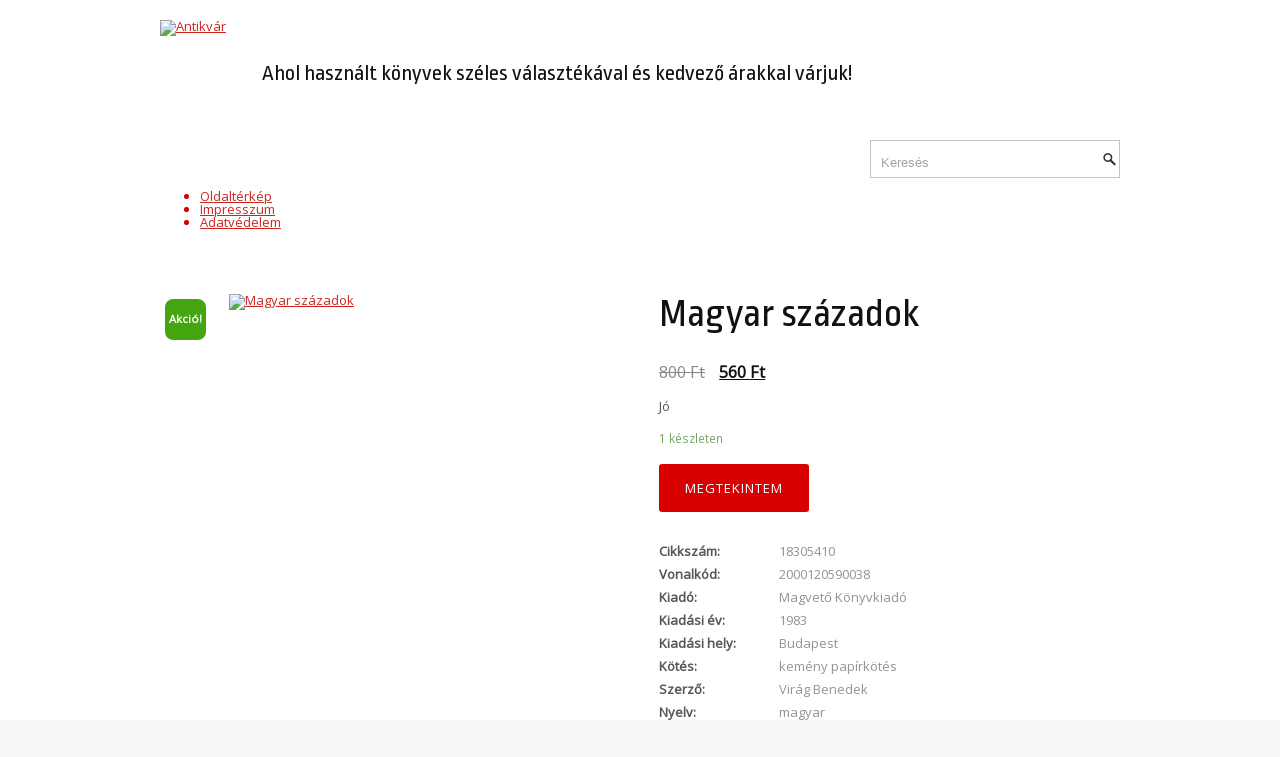

--- FILE ---
content_type: text/html; charset=UTF-8
request_url: http://www.antikvar.hu/termek/magyar-szazadok/
body_size: 10703
content:
<!DOCTYPE html><html xmlns="http://www.w3.org/1999/xhtml" lang="hu" prefix="og: http://ogp.me/ns#">
<head profile="http://gmpg.org/xfn/11">
<meta http-equiv="Content-Type" content="text/html; charset=UTF-8" />
<title>Magyar századok | Antikvár</title>
<meta name="viewport" content="width=device-width, initial-scale=1.0" />

<link rel="stylesheet" href="http://www.antikvar.hu/wp-content/themes/Norma/lib/css/reset.css" type="text/css" media="screen, projection" />
<link rel="stylesheet" href="http://www.antikvar.hu/wp-content/themes/Norma/lib/css/defaults.css" type="text/css" media="screen, projection" />
<!--[if lt IE 8]><link rel="stylesheet" href="http://www.antikvar.hu/wp-content/themes/Norma/lib/css/ie.css" type="text/css" media="screen, projection" /><![endif]-->

<link href='https://fonts.googleapis.com/css?family=Open+Sans&subset=latin,latin-ext' rel='stylesheet' type='text/css'>
<link href='https://fonts.googleapis.com/css?family=Dosis&subset=latin,latin-ext' rel='stylesheet' type='text/css'>

<link rel="stylesheet" href="https://maxcdn.bootstrapcdn.com/font-awesome/4.5.0/css/font-awesome.min.css">


<link rel="stylesheet" href="http://www.antikvar.hu/wp-content/themes/norma-child/style.css" type="text/css" media="screen, projection" />

<meta name='robots' content='max-image-preview:large' />

<!-- This site is optimized with the Yoast SEO plugin v8.0 - https://yoast.com/wordpress/plugins/seo/ -->
<link rel="canonical" href="http://www.antikvar.hu/termek/magyar-szazadok/" />
<meta property="og:locale" content="hu_HU" />
<meta property="og:type" content="article" />
<meta property="og:title" content="Magyar századok - Antikvár" />
<meta property="og:description" content="Jó" />
<meta property="og:url" content="http://www.antikvar.hu/termek/magyar-szazadok/" />
<meta property="og:site_name" content="Antikvár" />
<meta name="twitter:card" content="summary" />
<meta name="twitter:description" content="Jó" />
<meta name="twitter:title" content="Magyar századok - Antikvár" />
<!-- / Yoast SEO plugin. -->

<link rel="alternate" type="application/rss+xml" title="Antikvár &raquo; Magyar századok hozzászólás hírcsatorna" href="http://www.antikvar.hu/termek/magyar-szazadok/feed/" />
<script type="text/javascript">
window._wpemojiSettings = {"baseUrl":"https:\/\/s.w.org\/images\/core\/emoji\/14.0.0\/72x72\/","ext":".png","svgUrl":"https:\/\/s.w.org\/images\/core\/emoji\/14.0.0\/svg\/","svgExt":".svg","source":{"concatemoji":"http:\/\/www.antikvar.hu\/wp-includes\/js\/wp-emoji-release.min.js?ver=6.2.3"}};
/*! This file is auto-generated */
!function(e,a,t){var n,r,o,i=a.createElement("canvas"),p=i.getContext&&i.getContext("2d");function s(e,t){p.clearRect(0,0,i.width,i.height),p.fillText(e,0,0);e=i.toDataURL();return p.clearRect(0,0,i.width,i.height),p.fillText(t,0,0),e===i.toDataURL()}function c(e){var t=a.createElement("script");t.src=e,t.defer=t.type="text/javascript",a.getElementsByTagName("head")[0].appendChild(t)}for(o=Array("flag","emoji"),t.supports={everything:!0,everythingExceptFlag:!0},r=0;r<o.length;r++)t.supports[o[r]]=function(e){if(p&&p.fillText)switch(p.textBaseline="top",p.font="600 32px Arial",e){case"flag":return s("\ud83c\udff3\ufe0f\u200d\u26a7\ufe0f","\ud83c\udff3\ufe0f\u200b\u26a7\ufe0f")?!1:!s("\ud83c\uddfa\ud83c\uddf3","\ud83c\uddfa\u200b\ud83c\uddf3")&&!s("\ud83c\udff4\udb40\udc67\udb40\udc62\udb40\udc65\udb40\udc6e\udb40\udc67\udb40\udc7f","\ud83c\udff4\u200b\udb40\udc67\u200b\udb40\udc62\u200b\udb40\udc65\u200b\udb40\udc6e\u200b\udb40\udc67\u200b\udb40\udc7f");case"emoji":return!s("\ud83e\udef1\ud83c\udffb\u200d\ud83e\udef2\ud83c\udfff","\ud83e\udef1\ud83c\udffb\u200b\ud83e\udef2\ud83c\udfff")}return!1}(o[r]),t.supports.everything=t.supports.everything&&t.supports[o[r]],"flag"!==o[r]&&(t.supports.everythingExceptFlag=t.supports.everythingExceptFlag&&t.supports[o[r]]);t.supports.everythingExceptFlag=t.supports.everythingExceptFlag&&!t.supports.flag,t.DOMReady=!1,t.readyCallback=function(){t.DOMReady=!0},t.supports.everything||(n=function(){t.readyCallback()},a.addEventListener?(a.addEventListener("DOMContentLoaded",n,!1),e.addEventListener("load",n,!1)):(e.attachEvent("onload",n),a.attachEvent("onreadystatechange",function(){"complete"===a.readyState&&t.readyCallback()})),(e=t.source||{}).concatemoji?c(e.concatemoji):e.wpemoji&&e.twemoji&&(c(e.twemoji),c(e.wpemoji)))}(window,document,window._wpemojiSettings);
</script>
<style type="text/css">
img.wp-smiley,
img.emoji {
	display: inline !important;
	border: none !important;
	box-shadow: none !important;
	height: 1em !important;
	width: 1em !important;
	margin: 0 0.07em !important;
	vertical-align: -0.1em !important;
	background: none !important;
	padding: 0 !important;
}
</style>
	<link rel='stylesheet' id='wp-block-library-css' href='http://www.antikvar.hu/wp-includes/css/dist/block-library/style.min.css?ver=6.2.3' type='text/css' media='all' />
<link rel='stylesheet' id='classic-theme-styles-css' href='http://www.antikvar.hu/wp-includes/css/classic-themes.min.css?ver=6.2.3' type='text/css' media='all' />
<style id='global-styles-inline-css' type='text/css'>
body{--wp--preset--color--black: #000000;--wp--preset--color--cyan-bluish-gray: #abb8c3;--wp--preset--color--white: #ffffff;--wp--preset--color--pale-pink: #f78da7;--wp--preset--color--vivid-red: #cf2e2e;--wp--preset--color--luminous-vivid-orange: #ff6900;--wp--preset--color--luminous-vivid-amber: #fcb900;--wp--preset--color--light-green-cyan: #7bdcb5;--wp--preset--color--vivid-green-cyan: #00d084;--wp--preset--color--pale-cyan-blue: #8ed1fc;--wp--preset--color--vivid-cyan-blue: #0693e3;--wp--preset--color--vivid-purple: #9b51e0;--wp--preset--gradient--vivid-cyan-blue-to-vivid-purple: linear-gradient(135deg,rgba(6,147,227,1) 0%,rgb(155,81,224) 100%);--wp--preset--gradient--light-green-cyan-to-vivid-green-cyan: linear-gradient(135deg,rgb(122,220,180) 0%,rgb(0,208,130) 100%);--wp--preset--gradient--luminous-vivid-amber-to-luminous-vivid-orange: linear-gradient(135deg,rgba(252,185,0,1) 0%,rgba(255,105,0,1) 100%);--wp--preset--gradient--luminous-vivid-orange-to-vivid-red: linear-gradient(135deg,rgba(255,105,0,1) 0%,rgb(207,46,46) 100%);--wp--preset--gradient--very-light-gray-to-cyan-bluish-gray: linear-gradient(135deg,rgb(238,238,238) 0%,rgb(169,184,195) 100%);--wp--preset--gradient--cool-to-warm-spectrum: linear-gradient(135deg,rgb(74,234,220) 0%,rgb(151,120,209) 20%,rgb(207,42,186) 40%,rgb(238,44,130) 60%,rgb(251,105,98) 80%,rgb(254,248,76) 100%);--wp--preset--gradient--blush-light-purple: linear-gradient(135deg,rgb(255,206,236) 0%,rgb(152,150,240) 100%);--wp--preset--gradient--blush-bordeaux: linear-gradient(135deg,rgb(254,205,165) 0%,rgb(254,45,45) 50%,rgb(107,0,62) 100%);--wp--preset--gradient--luminous-dusk: linear-gradient(135deg,rgb(255,203,112) 0%,rgb(199,81,192) 50%,rgb(65,88,208) 100%);--wp--preset--gradient--pale-ocean: linear-gradient(135deg,rgb(255,245,203) 0%,rgb(182,227,212) 50%,rgb(51,167,181) 100%);--wp--preset--gradient--electric-grass: linear-gradient(135deg,rgb(202,248,128) 0%,rgb(113,206,126) 100%);--wp--preset--gradient--midnight: linear-gradient(135deg,rgb(2,3,129) 0%,rgb(40,116,252) 100%);--wp--preset--duotone--dark-grayscale: url('#wp-duotone-dark-grayscale');--wp--preset--duotone--grayscale: url('#wp-duotone-grayscale');--wp--preset--duotone--purple-yellow: url('#wp-duotone-purple-yellow');--wp--preset--duotone--blue-red: url('#wp-duotone-blue-red');--wp--preset--duotone--midnight: url('#wp-duotone-midnight');--wp--preset--duotone--magenta-yellow: url('#wp-duotone-magenta-yellow');--wp--preset--duotone--purple-green: url('#wp-duotone-purple-green');--wp--preset--duotone--blue-orange: url('#wp-duotone-blue-orange');--wp--preset--font-size--small: 13px;--wp--preset--font-size--medium: 20px;--wp--preset--font-size--large: 36px;--wp--preset--font-size--x-large: 42px;--wp--preset--spacing--20: 0.44rem;--wp--preset--spacing--30: 0.67rem;--wp--preset--spacing--40: 1rem;--wp--preset--spacing--50: 1.5rem;--wp--preset--spacing--60: 2.25rem;--wp--preset--spacing--70: 3.38rem;--wp--preset--spacing--80: 5.06rem;--wp--preset--shadow--natural: 6px 6px 9px rgba(0, 0, 0, 0.2);--wp--preset--shadow--deep: 12px 12px 50px rgba(0, 0, 0, 0.4);--wp--preset--shadow--sharp: 6px 6px 0px rgba(0, 0, 0, 0.2);--wp--preset--shadow--outlined: 6px 6px 0px -3px rgba(255, 255, 255, 1), 6px 6px rgba(0, 0, 0, 1);--wp--preset--shadow--crisp: 6px 6px 0px rgba(0, 0, 0, 1);}:where(.is-layout-flex){gap: 0.5em;}body .is-layout-flow > .alignleft{float: left;margin-inline-start: 0;margin-inline-end: 2em;}body .is-layout-flow > .alignright{float: right;margin-inline-start: 2em;margin-inline-end: 0;}body .is-layout-flow > .aligncenter{margin-left: auto !important;margin-right: auto !important;}body .is-layout-constrained > .alignleft{float: left;margin-inline-start: 0;margin-inline-end: 2em;}body .is-layout-constrained > .alignright{float: right;margin-inline-start: 2em;margin-inline-end: 0;}body .is-layout-constrained > .aligncenter{margin-left: auto !important;margin-right: auto !important;}body .is-layout-constrained > :where(:not(.alignleft):not(.alignright):not(.alignfull)){max-width: var(--wp--style--global--content-size);margin-left: auto !important;margin-right: auto !important;}body .is-layout-constrained > .alignwide{max-width: var(--wp--style--global--wide-size);}body .is-layout-flex{display: flex;}body .is-layout-flex{flex-wrap: wrap;align-items: center;}body .is-layout-flex > *{margin: 0;}:where(.wp-block-columns.is-layout-flex){gap: 2em;}.has-black-color{color: var(--wp--preset--color--black) !important;}.has-cyan-bluish-gray-color{color: var(--wp--preset--color--cyan-bluish-gray) !important;}.has-white-color{color: var(--wp--preset--color--white) !important;}.has-pale-pink-color{color: var(--wp--preset--color--pale-pink) !important;}.has-vivid-red-color{color: var(--wp--preset--color--vivid-red) !important;}.has-luminous-vivid-orange-color{color: var(--wp--preset--color--luminous-vivid-orange) !important;}.has-luminous-vivid-amber-color{color: var(--wp--preset--color--luminous-vivid-amber) !important;}.has-light-green-cyan-color{color: var(--wp--preset--color--light-green-cyan) !important;}.has-vivid-green-cyan-color{color: var(--wp--preset--color--vivid-green-cyan) !important;}.has-pale-cyan-blue-color{color: var(--wp--preset--color--pale-cyan-blue) !important;}.has-vivid-cyan-blue-color{color: var(--wp--preset--color--vivid-cyan-blue) !important;}.has-vivid-purple-color{color: var(--wp--preset--color--vivid-purple) !important;}.has-black-background-color{background-color: var(--wp--preset--color--black) !important;}.has-cyan-bluish-gray-background-color{background-color: var(--wp--preset--color--cyan-bluish-gray) !important;}.has-white-background-color{background-color: var(--wp--preset--color--white) !important;}.has-pale-pink-background-color{background-color: var(--wp--preset--color--pale-pink) !important;}.has-vivid-red-background-color{background-color: var(--wp--preset--color--vivid-red) !important;}.has-luminous-vivid-orange-background-color{background-color: var(--wp--preset--color--luminous-vivid-orange) !important;}.has-luminous-vivid-amber-background-color{background-color: var(--wp--preset--color--luminous-vivid-amber) !important;}.has-light-green-cyan-background-color{background-color: var(--wp--preset--color--light-green-cyan) !important;}.has-vivid-green-cyan-background-color{background-color: var(--wp--preset--color--vivid-green-cyan) !important;}.has-pale-cyan-blue-background-color{background-color: var(--wp--preset--color--pale-cyan-blue) !important;}.has-vivid-cyan-blue-background-color{background-color: var(--wp--preset--color--vivid-cyan-blue) !important;}.has-vivid-purple-background-color{background-color: var(--wp--preset--color--vivid-purple) !important;}.has-black-border-color{border-color: var(--wp--preset--color--black) !important;}.has-cyan-bluish-gray-border-color{border-color: var(--wp--preset--color--cyan-bluish-gray) !important;}.has-white-border-color{border-color: var(--wp--preset--color--white) !important;}.has-pale-pink-border-color{border-color: var(--wp--preset--color--pale-pink) !important;}.has-vivid-red-border-color{border-color: var(--wp--preset--color--vivid-red) !important;}.has-luminous-vivid-orange-border-color{border-color: var(--wp--preset--color--luminous-vivid-orange) !important;}.has-luminous-vivid-amber-border-color{border-color: var(--wp--preset--color--luminous-vivid-amber) !important;}.has-light-green-cyan-border-color{border-color: var(--wp--preset--color--light-green-cyan) !important;}.has-vivid-green-cyan-border-color{border-color: var(--wp--preset--color--vivid-green-cyan) !important;}.has-pale-cyan-blue-border-color{border-color: var(--wp--preset--color--pale-cyan-blue) !important;}.has-vivid-cyan-blue-border-color{border-color: var(--wp--preset--color--vivid-cyan-blue) !important;}.has-vivid-purple-border-color{border-color: var(--wp--preset--color--vivid-purple) !important;}.has-vivid-cyan-blue-to-vivid-purple-gradient-background{background: var(--wp--preset--gradient--vivid-cyan-blue-to-vivid-purple) !important;}.has-light-green-cyan-to-vivid-green-cyan-gradient-background{background: var(--wp--preset--gradient--light-green-cyan-to-vivid-green-cyan) !important;}.has-luminous-vivid-amber-to-luminous-vivid-orange-gradient-background{background: var(--wp--preset--gradient--luminous-vivid-amber-to-luminous-vivid-orange) !important;}.has-luminous-vivid-orange-to-vivid-red-gradient-background{background: var(--wp--preset--gradient--luminous-vivid-orange-to-vivid-red) !important;}.has-very-light-gray-to-cyan-bluish-gray-gradient-background{background: var(--wp--preset--gradient--very-light-gray-to-cyan-bluish-gray) !important;}.has-cool-to-warm-spectrum-gradient-background{background: var(--wp--preset--gradient--cool-to-warm-spectrum) !important;}.has-blush-light-purple-gradient-background{background: var(--wp--preset--gradient--blush-light-purple) !important;}.has-blush-bordeaux-gradient-background{background: var(--wp--preset--gradient--blush-bordeaux) !important;}.has-luminous-dusk-gradient-background{background: var(--wp--preset--gradient--luminous-dusk) !important;}.has-pale-ocean-gradient-background{background: var(--wp--preset--gradient--pale-ocean) !important;}.has-electric-grass-gradient-background{background: var(--wp--preset--gradient--electric-grass) !important;}.has-midnight-gradient-background{background: var(--wp--preset--gradient--midnight) !important;}.has-small-font-size{font-size: var(--wp--preset--font-size--small) !important;}.has-medium-font-size{font-size: var(--wp--preset--font-size--medium) !important;}.has-large-font-size{font-size: var(--wp--preset--font-size--large) !important;}.has-x-large-font-size{font-size: var(--wp--preset--font-size--x-large) !important;}
.wp-block-navigation a:where(:not(.wp-element-button)){color: inherit;}
:where(.wp-block-columns.is-layout-flex){gap: 2em;}
.wp-block-pullquote{font-size: 1.5em;line-height: 1.6;}
</style>
<link rel='stylesheet' id='contact-form-7-css' href='http://www.antikvar.hu/wp-content/plugins/contact-form-7/includes/css/styles.css?ver=5.7.7' type='text/css' media='all' />
<link rel='stylesheet' id='responsive-lightbox-swipebox-css' href='http://www.antikvar.hu/wp-content/plugins/responsive-lightbox/assets/swipebox/swipebox.min.css?ver=2.4.5' type='text/css' media='all' />
<link rel='stylesheet' id='woocommerce-layout-css' href='http://www.antikvar.hu/wp-content/plugins/woocommerce/assets/css/woocommerce-layout.css?ver=3.4.4' type='text/css' media='all' />
<link rel='stylesheet' id='woocommerce-smallscreen-css' href='http://www.antikvar.hu/wp-content/plugins/woocommerce/assets/css/woocommerce-smallscreen.css?ver=3.4.4' type='text/css' media='only screen and (max-width: 768px)' />
<link rel='stylesheet' id='woocommerce-general-css' href='http://www.antikvar.hu/wp-content/plugins/woocommerce/assets/css/woocommerce.css?ver=3.4.4' type='text/css' media='all' />
<style id='woocommerce-inline-inline-css' type='text/css'>
.woocommerce form .form-row .required { visibility: visible; }
</style>
<script type='text/javascript' src='http://www.antikvar.hu/wp-includes/js/jquery/jquery.min.js?ver=3.6.4' id='jquery-core-js'></script>
<script type='text/javascript' src='http://www.antikvar.hu/wp-includes/js/jquery/jquery-migrate.min.js?ver=3.4.0' id='jquery-migrate-js'></script>
<script type='text/javascript' src='http://www.antikvar.hu/wp-content/plugins/responsive-lightbox/assets/swipebox/jquery.swipebox.min.js?ver=2.4.5' id='responsive-lightbox-swipebox-js'></script>
<script type='text/javascript' src='http://www.antikvar.hu/wp-includes/js/underscore.min.js?ver=1.13.4' id='underscore-js'></script>
<script type='text/javascript' src='http://www.antikvar.hu/wp-content/plugins/responsive-lightbox/assets/infinitescroll/infinite-scroll.pkgd.min.js?ver=6.2.3' id='responsive-lightbox-infinite-scroll-js'></script>
<script type='text/javascript' id='responsive-lightbox-js-before'>
var rlArgs = {"script":"swipebox","selector":"lightbox","customEvents":"","activeGalleries":true,"animation":true,"hideCloseButtonOnMobile":false,"removeBarsOnMobile":false,"hideBars":true,"hideBarsDelay":5000,"videoMaxWidth":1080,"useSVG":true,"loopAtEnd":false,"woocommerce_gallery":false,"ajaxurl":"http:\/\/www.antikvar.hu\/wp-admin\/admin-ajax.php","nonce":"13fa188af2","preview":false,"postId":264339,"scriptExtension":false};
</script>
<script type='text/javascript' src='http://www.antikvar.hu/wp-content/plugins/responsive-lightbox/js/front.js?ver=2.4.5' id='responsive-lightbox-js'></script>
<script type='text/javascript' src='http://www.antikvar.hu/wp-content/themes/norma-child/jquery.js' id='ip-jquery-js'></script>
<script type='text/javascript' src='http://www.antikvar.hu/wp-content/themes/Norma/lib/js/superfish.js?ver=6.2.3' id='superfish-js'></script>
<script type='text/javascript' src='http://www.antikvar.hu/wp-content/themes/Norma/lib/js/jquery.mobilemenu.js?ver=6.2.3' id='mobilemenu-js'></script>
<link rel="https://api.w.org/" href="http://www.antikvar.hu/wp-json/" /><link rel="alternate" type="application/json" href="http://www.antikvar.hu/wp-json/wp/v2/product/264339" /><link rel="EditURI" type="application/rsd+xml" title="RSD" href="http://www.antikvar.hu/xmlrpc.php?rsd" />
<link rel="wlwmanifest" type="application/wlwmanifest+xml" href="http://www.antikvar.hu/wp-includes/wlwmanifest.xml" />

<link rel='shortlink' href='http://www.antikvar.hu/?p=264339' />
<link rel="alternate" type="application/json+oembed" href="http://www.antikvar.hu/wp-json/oembed/1.0/embed?url=http%3A%2F%2Fwww.antikvar.hu%2Ftermek%2Fmagyar-szazadok%2F" />
<link rel="alternate" type="text/xml+oembed" href="http://www.antikvar.hu/wp-json/oembed/1.0/embed?url=http%3A%2F%2Fwww.antikvar.hu%2Ftermek%2Fmagyar-szazadok%2F&#038;format=xml" />
<link rel="shortcut icon" href="http://antikvar2.inpa.hu/wp-content/uploads/2016/02/logoantikvar.png" type="image/x-icon" />
<link rel="alternate" type="application/rss+xml" title="Antikvár RSS Feed" href="http://www.antikvar.hu/feed/" />
<link rel="pingback" href="http://www.antikvar.hu/xmlrpc.php" />
	<noscript><style>.woocommerce-product-gallery{ opacity: 1 !important; }</style></noscript>
			<style type="text/css" id="wp-custom-css">
			.page .woocommerce .related.products ul.products li.product {
    box-shadow: none;
    box-sizing: border-box !important;
    height: 448px !important;
    margin: 2% 4% 2% 0 !important;
    width: 29.33% !important;
	border:1px solid #c5c5c5;
}
.archive .woocommerce ul.products li.product, .woocommerce-page ul.products li.product {
    height: 448px;
    box-shadow: none;
	border:1px solid #c5c5c5;
}
.single .woocommerce .related.products ul.products li.product {

    box-shadow: none;
    box-sizing: border-box !important;
    height: 408px !important;
    margin: 2% 4% 2% 0 !important;
    width: 29.33% !important;
	border:1px solid #c5c5c5;
}
.woocommerce.ujdonsagok .related.products {
    margin-left: 0px;
    margin-top: 30px;
}
#search {
    border: 1px solid #c5c5c5;
}
.woocommerce ul.products li.product .woocommerce-loop-category__title, .woocommerce ul.products li.product .woocommerce-loop-product__title, .woocommerce ul.products li.product h3 {
    padding: .5em 0;
    margin: 0;
    font-weight: normal;
    color: #d80000;
    font-size: 17px;
    line-height: 20px;
    font-family: Georgia,"Times New Roman",Times,serif;
    overflow-wrap: break-word;
}
.woocommerce ul.products li.product a img {
    width: 100%;
    height: auto;
    display: block;
    margin: 1.65em 0 1em;
        margin-right: 0px;
        margin-left: 0px;
    box-shadow: none;
}
.page .szerzo {
    display: block;
    height: 70px;
    line-height: 20px;
    margin-bottom: 10px;
    text-align: center;
    color: #585757;
    font-size: 14px;
    font-family: Georgia,"Times New Roman",Times,serif;
}

.archive .szerzo {
    display: block;
    height: 70px;
    line-height: 20px;
    margin-bottom: 10px;
    text-align: center;
    color: #585757;
    font-size: 14px;
    font-family: Georgia,"Times New Roman",Times,serif;
}


.page .woocommerce ul.products li.product .price, .archive .woocommerce ul.products li.product .price {
    font-weight: 400;
    height: 30px;
    text-align: center;
    color: #585757;
    display: block;
    font-size: .9em;
    text-decoration: line-through;
    line-height: 10px;
}

.woocommerce ul.products li.product .price ins {
    background: 0 0;
    font-weight: 700;
    display: inline-block;
    margin-left: 10px;
    text-decoration: none;
}
.widget-container a {
    color: #111;
    text-decoration: none;
    text-transform: uppercase;
	  font-size:16px;
	line-height:18px;
	font-family: 'Ropa Sans', sans-serif;
}
.widget ul li {
    background: none;
}
.widget ul li {
    padding: 0 0 7px 0px;
    margin: 0 0 8px 0;
    background: none;
}
h2, ul li, ol li, a:hover, a:focus {
    color: #d80000;
}
.widgettitle {
    background: none;
    color: #111;
    font-size: 20px;
    font-style: normal;
    font-weight: normal;
    height: auto;
    line-height: 31px;
    padding: 0 20px 10px 0;
    margin-top: 20px;
    margin-left: 0px;
    margin-bottom: 30px;
	border-bottom:2px solid #d80000;
	display:block;
}

.widgettitle, .widgettitle a, .widgettitle a:hover, .title {
    font-family: 'Ropa Sans', sans-serif!important;
	text-transform:none;
}
h1, h2, h3, h4, h5, h6, .h1, .h2, .h3, .h4, .h5, .h6 {
    font-family: 'Ropa Sans', sans-serif!important;
	font-weight:normal;
	margin-bottom:30px
}
.minden {
    height: 25px;
    display: block;
    color: #d80000 !important;
}
.minden:hover{
	font-weight:normal;
	font-size:16px;
}
.menu-secondary-container {
    background: #ffffff;
    border-bottom: 1px solid #c5c5c5;
    border-top: 1px solid #c5c5c5;
}
.menu-secondary-container {
    position: relative;
    height: 47px;
    z-index: 300;
    margin: 0;
    padding: 0;
}
.menu-secondary li a:hover, .menu-secondary li a:active, .menu-secondary li a:focus, .menu-secondary li:hover > a, .menu-secondary li.current-cat > a, .menu-secondary li.current_page_item > a, .menu-secondary li.current-menu-item > a {
    background: none;
    border-bottom: 2px solid #d80000;
	color:#111
}
.menu-secondary li a {
    color: #585757;
    padding: 17px 17px 14px 17px;
    text-decoration: none;
    font-family: 'Ropa Sans', sans-serif;
    font-size: 15px;
    text-transform: uppercase;
    font-weight: normal;
    text-shadow: 0 1px 0 #770602;
    border-bottom: 2px solid transparent;
	margin-right:5px;
}
#wrapper {
    background: #ffffff;
}
#main {
    padding: 35px 0;
        padding-bottom: 35px;
    background: #fff;
    margin-top: 0;
}
.header-right {
    float: left;
    margin-left: 36px;
    max-width: none;
    text-align: center;
    max-height: 125px;
}
#header{    
	  height: 170px;
    padding: 20px 0 0 0;
    position: relative;
}

h2.site_description {
    color: #111;
    font-weight: normal;
    font-size: 22px;
    clear: both;
    line-height: 120%;
    float: left;
    position: absolute;
    top: 60px;
}
#topsearch {
    width: 250px;
    margin: 10px auto 20px auto;
    float: none;
    position: absolute;
    top: 130px;
    right: 0;
}
#search {
    border: 1px solid #c5c5c5;
}
.ujdonsagok{padding-top:30px; border-top:1px solid #c5c5c5;}
#footer-container {
    background: #ffffff !important;
}
#main-fullwidth {
    padding: 15px 0;
    background: #fff;
    margin-top: 30px;
}
.single .woocommerce span.onsale {
    background-color: #44a510 !important;
    border-radius: 20% !important;
    margin: 5px !important;
    left: 0px !important;
    top: 0px !important;
    right: auto !important;
}
.single .woocommerce .related.products .szerzo {
    display: block;
    height: 40px;
    line-height: 20px;
    margin-bottom: 10px;
    text-align: center;
    color: #585757;
    font-family: Georgia,"Times New Roman",Times,serif;
}
.single .woocommerce .related.products ul.products li.product .price {
    color: #585757;
    display: block;
    font-size: 1em !important;
    font-weight: 400;
    height: 30px;
    text-align: center;
    line-height: 30px;
}
.woocommerce #respond input#submit.alt, .woocommerce a.button.alt, .woocommerce button.button.alt, .woocommerce input.button.alt {
    background-color: #d80000;
    color: #fff;
    -webkit-font-smoothing: antialiased;
}
.woocommerce #respond input#submit, .woocommerce a.button, .woocommerce button.button, .woocommerce input.button {
    font-size: 100%;
    margin: 0;
    line-height: 1;
    cursor: pointer;
    position: relative;
    text-decoration: none;
    overflow: visible;
    padding: 1.35em 2em;
    font-weight: normal;
    border-radius: 3px;
    left: auto;
    color: #515151;
    background-color: #ebe9eb;
    border: 0;
    display: inline-block;
    background-image: none;
    box-shadow: none;
    text-shadow: none;
	  text-transform: uppercase;
    letter-spacing: 0.075em;
}
.woocommerce div.product p.price, .woocommerce div.product span.price {
    color: #111;
    font-size: 1.25em;
}
.woocommerce div.product .product_title {
    clear: none;
    margin-top: 0;
    padding: 0;
	color: #111;
}
.konyv_adat {
    margin-bottom: 15px;
    line-height: 22px;
}
.konyv_adat i {
    color: #111;
    font-size: 6px !important;
    margin-left: 10px;
    margin-right: 10px;}
.konyv_adat .konyv_adat_cim {
    font-weight: bold;
    margin-right: 10px;
}
#content {
    width: 715px;
    padding-top: 20px;
}
.entry p {
    font-size: 14px;
    line-height: 22px;
}
.termek_adatok th {
    color: #555555;
    padding: 5px 5px 5px 0px;
    text-align: left;
    width: 110px;
}
.woocommerce div.product p.price ins, .woocommerce div.product span.price ins {
    background: inherit;
    font-weight: 700;
    display: inline-block;
margin-left:10px;}
#topsearch #s {
    float: left !important;
    height: auto!important;
    margin-right: 10px !important;
    width: 210px !important;
    line-height: 24px;
}
.archive .woocommerce span.onsale {
    background-color: #44a510 !important;
    border-radius: 20% !important;
    margin: 5px !important;
    left: 0px !important;
    top: 0px !important;
    right: auto !important;
}
.archive .woocommerce ul.products li.product h3 {
    height: 51px;
    line-height: 17px;
    margin: 10px 0 0 0;
    padding: 5px 0;
    text-align: center;
    display: block;
}
.woocommerce ul.products li.first, .woocommerce-page ul.products li.first {
    clear: none;
}
.woocommerce ul.products li.last, .woocommerce-page ul.products li.last {
    margin-right: 2.7%;
}
.woocommerce ul.products li.product, .woocommerce-page ul.products li.product {
    float: left;
	margin: 0 2.7% 2.992em 0;}
.woocommerce .products ul, .woocommerce ul.products {
    margin: 0 0 1em;
    padding: 1em 0 0;
    list-style: none outside;
    clear: both;
}
.page-title {
    color: #333;
    margin: 0px 0 15px 0;
    padding: 0 0 15px 0;
    font-weight: bold;
    text-transform: uppercase;
    font-size: 20px;
    font-family: 'Ropa Sans', sans-serif;
    border-bottom: 1px solid #c5c5c5;
}
.tema_link .arnyek {
    background: none;
    border: none;
}
.tema_link .arnyek {
    background: none;
    border-bottom: 1px solid #c5c5c5;
    color: #111;
    display: block;
    font-family: 'Ropa Sans', sans-serif !important;
    font-size: 18px;
    font-style: normal;
    font-weight: normal;
    height: 31px;
    line-height: 31px;
    margin-top: 0;
    padding: 0 0 6px 0;
    position: relative;
    text-decoration: none;
}
.tema_link a {
	color: #111;}
.tema_link {
    box-sizing: border-box;
    display: inline-block;
    float: left;
    margin-bottom: 30px;
    margin-top: 0;
    overflow: hidden;
    padding-left: 15px;
    padding-right: 15px;
    width: 50%;
}
.tema_link .arnyek::after {
    border-bottom: none;
    border-left: none;
    bottom: 0;
    content: " ";
    position: absolute;
    right: -17px;
    transform: scale(0.9999, 1);
    width: 8px;
}
.tema_link a:hover {
    color: #d80000;
}
.tema_link span {
    color: #333;
    font-style: normal;
    font-weight: normal;
    cursor: pointer;
    font-size: 10px;
}
.red-color{color:#d80000 !important}		</style>
		
<script type="text/javascript">
  var _gaq = _gaq || [];
  _gaq.push(['_setAccount', 'UA-20300877-1']);
  _gaq.push(['_trackPageview']);
  (function() {
    var ga = document.createElement('script'); ga.type = 'text/javascript'; ga.async = true;
    ga.src = ('https:' == document.location.protocol ? 'https://ssl' : 'http://www') + '.google-analytics.com/ga.js';
    var s = document.getElementsByTagName('script')[0]; s.parentNode.insertBefore(ga, s);
  })();
</script>

</head>

<body class="product-template-default single single-product postid-264339 woocommerce woocommerce-page woocommerce-no-js">

<div id="wrapper"> 

<div id="container">

        

    <div id="header">
    
        <div class="logo">
         
            <a href="http://www.antikvar.hu"><img src="http://g79.hu/regikonyvek_email/logo4.png" alt="Antikvár" title="Antikvár" /></a>
			<!--<h2 class="site_description">Ahol használt könyvek széles választékával és kedvező árakkal várjuk!</h2>-->
         
        </div><!-- .logo -->

        <div class="header-right">
        
            <div id="topsearch">
                 
<div id="search">
    <form method="get" id="searchform" action="http://www.antikvar.hu/"> 
        <input type="text" value="Keresés" 
            name="s" id="s"  onblur="if (this.value == '')  {this.value = 'Keresés';}"  
            onfocus="if (this.value == 'Keresés') {this.value = '';}" 
        />
        <div></div>
    </form>
</div><!-- #search -->            </div>
            <h2 class="site_description">Ahol használt könyvek széles választékával és kedvező árakkal várjuk!</h2>
            <div id="top-social-profiles">
                            </div>
            
        </div><!-- .header-right -->
        
    </div><!-- #header -->
    
            <div class="clearfix">
            			<div class="menu-footermenu-container"><ul id="menu-footermenu" class=""><li id="menu-item-14" class="menu-item menu-item-type-post_type menu-item-object-page menu-item-14"><a href="http://www.antikvar.hu/oldalterkep/">Oldaltérkép</a></li>
<li id="menu-item-13" class="menu-item menu-item-type-post_type menu-item-object-page menu-item-13"><a href="http://www.antikvar.hu/impresszum/">Impresszum</a></li>
<li id="menu-item-12" class="menu-item menu-item-type-post_type menu-item-object-page menu-item-12"><a href="http://www.antikvar.hu/adatvedelem/">Adatvédelem</a></li>
</ul></div>              <!--.secondary menu--> 	
                </div>
    
    <div id="main-fullwidth">
        
        <div class="woocommerce">
           

<div itemscope itemtype="http://schema.org/Product" id="product-264339" class="post-264339 product type-product status-publish first instock sale shipping-taxable purchasable product-type-simple">

	
	<span class="onsale">Akció!</span>
<div class="images">

	<a href="https://www.regikonyvek.hu/images/0x0/auto/borito_1m30a2rd.jpg?v=1" itemprop="image" class="woocommerce-main-image zoom" title="Magyar századok" data-rel="prettyPhoto"><img src="https://www.regikonyvek.hu/images/0x0/auto/borito_1m30a2rd.jpg?v=1" alt="Magyar századok" /></a>
	
</div>

	<div class="summary entry-summary">

		<h1 itemprop="name" class="product_title entry-title">Magyar századok</h1>
<div itemprop="offers" itemscope itemtype="http://schema.org/Offer">

	<p class="price"><del><span class="woocommerce-Price-amount amount">800&nbsp;<span class="woocommerce-Price-currencySymbol">&#70;&#116;</span></span></del> <ins><span class="woocommerce-Price-amount amount">560&nbsp;<span class="woocommerce-Price-currencySymbol">&#70;&#116;</span></span></ins></p>

	<meta itemprop="price" content="560" />
	<meta itemprop="priceCurrency" content="HUF" />
	<link itemprop="availability" href="http://schema.org/InStock" />

</div>
<div itemprop="description">
	<p>Jó</p>
</div>

<p class="stock in-stock">1 készleten</p>
<div class="product_meta">

	    
    

	<div class="konyv_adat"><a rel="nofollow" href="https://www.regikonyvek.hu/kiadas/magyar-szazadok-1983-magveto-konyvkiado" class="single_add_to_cart_button button alt" type="submit">Megtekintem</a></div><br/><table class="termek_adatok"><tr><th>Cikkszám:</th><td>18305410</td></tr><tr><th>Vonalkód:</th><td>2000120590038</td></tr><tr><th>Kiadó:</th><td>Magvető Könyvkiadó</td></tr><tr><th>Kiadási év:</th><td>1983</td></tr><tr><th>Kiadási hely:</th><td>Budapest</td></tr><tr><th>Kötés:</th><td>kemény papírkötés</td></tr><tr><th>Szerző:</th><td>Virág Benedek</td></tr><tr><th>Nyelv:</th><td>magyar</td></tr><tr><th>Típus:</th><td>remittenda</td></tr><tr><th>Állapotjelző:</th><td>sérült</td></tr><tr><th>Nyomda:</th><td>Kner Nyomda</td></tr><tr><th>Sorozatcím:</th><td>Magyar Hírmondó</td></tr><tr><th>Terjedelem:</th><td>466 oldal</td></tr><tr><th>Méret:</th><td>Szélesség: 12 cm, Magasság: 16 cm</td></tr></table><div class="konyv_adat"><span class="konyv_adat_cim">Témák: </span></div>
</div>


	</div><!-- .summary -->

	    <!--
	<div class="woocommerce-tabs">
		<ul class="tabs">
			
				<li class="additional_information_tab">
					<a href="#tab-additional_information">További információk</a>
				</li>

			
				<li class="reviews_tab">
					<a href="#tab-reviews">Vélemények (0)</a>
				</li>

					</ul>
		
			<div class="panel entry-content" id="tab-additional_information">
				
	<h2>Additional Information</h2>

<table class="shop_attributes">

	
		
					<tr class="">
				<th>Méretek</th>
				<td class="product_dimensions">12 x 16 cm</td>
			</tr>
		
	
	
</table>
			</div>

		
			<div class="panel entry-content" id="tab-reviews">
				<div id="reviews">
	<div id="comments">
		<h2>Értékelések</h2>

		
			<p class="woocommerce-noreviews">Még nincsenek értékelések.</p>

			</div>

	
		<div id="review_form_wrapper">
			<div id="review_form">
					<div id="respond" class="comment-respond">
		<h3 id="reply-title" class="comment-reply-title">Be the first to review &ldquo;Magyar századok&rdquo; <small><a rel="nofollow" id="cancel-comment-reply-link" href="/termek/magyar-szazadok/#respond" style="display:none;">Válasz megszakítása</a></small></h3><form action="http://www.antikvar.hu/wp-comments-post.php" method="post" id="commentform" class="comment-form"><p class="comment-form-comment"><label for="comment">Your Review</label><textarea id="comment" name="comment" cols="45" rows="8" aria-required="true"></textarea></p><p class="comment-form-author"><label for="author">Név <span class="required">*</span></label> <input id="author" name="author" type="text" value="" size="30" aria-required="true" /></p>
<p class="comment-form-email"><label for="email">E-mail <span class="required">*</span></label> <input id="email" name="email" type="text" value="" size="30" aria-required="true" /></p>
<p class="comment-form-cookies-consent"><input id="wp-comment-cookies-consent" name="wp-comment-cookies-consent" type="checkbox" value="yes" /> <label for="wp-comment-cookies-consent">A nevem, e-mail címem, és weboldalcímem mentése a böngészőben a következő hozzászólásomhoz.</label></p>
<p class="form-submit"><input name="submit" type="submit" id="submit" class="submit" value="Küldés" /> <input type='hidden' name='comment_post_ID' value='264339' id='comment_post_ID' />
<input type='hidden' name='comment_parent' id='comment_parent' value='0' />
</p></form>	</div><!-- #respond -->
				</div>
		</div>

	
	<div class="clear"></div>
</div>
			</div>

			</div>
    -->

	<meta itemprop="url" content="http://www.antikvar.hu/termek/magyar-szazadok/" />

</div><!-- #product-264339 -->

       </div>
        
    </div><!-- #main-fullwidth -->
    
</div>

    <div id="footer-widgets-container" class="clearfix">
    
        <div id="footer-widgets" class="clearfix">
                        <div class="footer-widget-box">
                            </div>
            
            <div class="footer-widget-box">
                            </div>
            
            <div class="footer-widget-box footer-widget-box-last">
                            </div>
        </div>
        
    </div>

    <div id="footer-container">
    
        <div id="footer">
        
            <div id="copyrights">
                 &copy; 2026  <a href="http://www.antikvar.hu/">Antikvár</a> 
            </div>
            
                        
            <div id="credits">Powered by <a href="http://wordpress.org/"><strong>WordPress</strong></a> | Designed by: <a href="http://www.wordpressthemes247.com">Wordpress Themes</a> | Thanks to <a href="http://www.tigertom.com/">TigerTom</a>, <a href="http://www.grafikkarten-rangliste.de">Grafikkarten Rangliste</a> and <a href="http://www.rottweiler-puppies.org">Rottweiler Puppies</a></div><!-- #credits -->
            
        </div><!-- #footer -->

    </div>
   </div> 
<script type="application/ld+json">{"@context":"https:\/\/schema.org\/","@type":"Product","@id":"http:\/\/www.antikvar.hu\/termek\/magyar-szazadok\/","name":"Magyar sz\u00e1zadok","image":"","description":"J\u00f3","sku":"18305410","offers":[{"@type":"Offer","price":"560","priceSpecification":{"price":"560","priceCurrency":"HUF","valueAddedTaxIncluded":"false"},"priceCurrency":"HUF","availability":"https:\/\/schema.org\/InStock","url":"http:\/\/www.antikvar.hu\/termek\/magyar-szazadok\/","seller":{"@type":"Organization","name":"Antikv\u00e1r","url":"http:\/\/www.antikvar.hu"}}]}</script>	<script type="text/javascript">
		var c = document.body.className;
		c = c.replace(/woocommerce-no-js/, 'woocommerce-js');
		document.body.className = c;
	</script>
	<script type='text/javascript' src='http://www.antikvar.hu/wp-includes/js/comment-reply.min.js?ver=6.2.3' id='comment-reply-js'></script>
<script type='text/javascript' src='http://www.antikvar.hu/wp-content/plugins/contact-form-7/includes/swv/js/index.js?ver=5.7.7' id='swv-js'></script>
<script type='text/javascript' id='contact-form-7-js-extra'>
/* <![CDATA[ */
var wpcf7 = {"api":{"root":"http:\/\/www.antikvar.hu\/wp-json\/","namespace":"contact-form-7\/v1"}};
/* ]]> */
</script>
<script type='text/javascript' src='http://www.antikvar.hu/wp-content/plugins/contact-form-7/includes/js/index.js?ver=5.7.7' id='contact-form-7-js'></script>
<script type='text/javascript' src='http://www.antikvar.hu/wp-content/plugins/pixelines-email-protector/pixeline-email-protector.js?ver=1.3.6' id='pxln-email-protector-js'></script>
<script type='text/javascript' id='wc-add-to-cart-js-extra'>
/* <![CDATA[ */
var wc_add_to_cart_params = {"ajax_url":"\/wp-admin\/admin-ajax.php","wc_ajax_url":"\/?wc-ajax=%%endpoint%%","i18n_view_cart":"Kos\u00e1r","cart_url":"http:\/\/www.antikvar.hu\/kosar\/","is_cart":"","cart_redirect_after_add":"no"};
/* ]]> */
</script>
<script type='text/javascript' src='http://www.antikvar.hu/wp-content/plugins/woocommerce/assets/js/frontend/add-to-cart.min.js?ver=3.4.4' id='wc-add-to-cart-js'></script>
<script type='text/javascript' id='wc-single-product-js-extra'>
/* <![CDATA[ */
var wc_single_product_params = {"i18n_required_rating_text":"K\u00e9rlek, v\u00e1lassz egy \u00e9rt\u00e9kel\u00e9st","review_rating_required":"yes","flexslider":{"rtl":false,"animation":"slide","smoothHeight":true,"directionNav":false,"controlNav":"thumbnails","slideshow":false,"animationSpeed":500,"animationLoop":false,"allowOneSlide":false},"zoom_enabled":"","zoom_options":[],"photoswipe_enabled":"","photoswipe_options":{"shareEl":false,"closeOnScroll":false,"history":false,"hideAnimationDuration":0,"showAnimationDuration":0},"flexslider_enabled":""};
/* ]]> */
</script>
<script type='text/javascript' src='http://www.antikvar.hu/wp-content/plugins/woocommerce/assets/js/frontend/single-product.min.js?ver=3.4.4' id='wc-single-product-js'></script>
<script type='text/javascript' src='http://www.antikvar.hu/wp-content/plugins/woocommerce/assets/js/jquery-blockui/jquery.blockUI.min.js?ver=2.70' id='jquery-blockui-js'></script>
<script type='text/javascript' src='http://www.antikvar.hu/wp-content/plugins/woocommerce/assets/js/js-cookie/js.cookie.min.js?ver=2.1.4' id='js-cookie-js'></script>
<script type='text/javascript' id='woocommerce-js-extra'>
/* <![CDATA[ */
var woocommerce_params = {"ajax_url":"\/wp-admin\/admin-ajax.php","wc_ajax_url":"\/?wc-ajax=%%endpoint%%"};
/* ]]> */
</script>
<script type='text/javascript' src='http://www.antikvar.hu/wp-content/plugins/woocommerce/assets/js/frontend/woocommerce.min.js?ver=3.4.4' id='woocommerce-js'></script>
<script type='text/javascript' id='wc-cart-fragments-js-extra'>
/* <![CDATA[ */
var wc_cart_fragments_params = {"ajax_url":"\/wp-admin\/admin-ajax.php","wc_ajax_url":"\/?wc-ajax=%%endpoint%%","cart_hash_key":"wc_cart_hash_213bc2f8d654243e83a54c214f4a2771","fragment_name":"wc_fragments_213bc2f8d654243e83a54c214f4a2771"};
/* ]]> */
</script>
<script type='text/javascript' src='http://www.antikvar.hu/wp-content/plugins/woocommerce/assets/js/frontend/cart-fragments.min.js?ver=3.4.4' id='wc-cart-fragments-js'></script>
<script type='text/javascript' src='http://www.antikvar.hu/wp-includes/js/hoverIntent.min.js?ver=1.10.2' id='hoverIntent-js'></script>

<script type='text/javascript'>
/* <![CDATA[ */
jQuery.noConflict();
jQuery(function(){ 
	jQuery('ul.menu-primary').superfish({ 
	animation: {opacity:'show'},
autoArrows:  true,
                dropShadows: false, 
                speed: 200,
                delay: 800
                });
            });
jQuery('.menu-primary-container').mobileMenu({
                defaultText: 'Menü',
                className: 'menu-primary-responsive',
                containerClass: 'menu-primary-responsive-container',
                subMenuDash: '&ndash;'
            });

jQuery(function(){ 
	jQuery('ul.menu-secondary').superfish({ 
	animation: {opacity:'show'},
autoArrows:  true,
                dropShadows: false, 
                speed: 200,
                delay: 800
                });
            });
jQuery('.menu-secondary-container').mobileMenu({
                defaultText: 'Menü',
                className: 'menu-secondary-responsive',
                containerClass: 'menu-secondary-responsive-container',
                subMenuDash: '&ndash;'
            });

/* ]]> */
</script>
</body>
</html>

--- FILE ---
content_type: text/css
request_url: http://www.antikvar.hu/wp-content/themes/norma-child/style.css
body_size: 3646
content:
/*
 Theme Name:   Norma Child
 Description:  Norma Child Theme
 Template:     Norma
 Tags:         light, dark, two-columns, right-sidebar, responsive-layout, accessibility-ready
 Text Domain:  norma-child
*/

@import url("../Norma/style.css");

body{
	/*background:url(images/hatter.jpg);*/
	background:none;
	font-family: 'Open Sans', sans-serif !important;
}

h2{font-size:26px; font-weight:bold; color:#DC2D29;}
h3{font-size:23px; font-weight:bold; color:#515151;}
h4{font-size:18px; font-weight:bold; color:#DC2D29;}
h5{font-weight:bold; }
h6{font-size:14px;}

ul li, ol li{
	color:#DC2D29;
}

.entry p{font-size:14px;}

.widgettitle, .widgettitle a, .widgettitle a:hover, .title, p{
	font-family: 'Open Sans', sans-serif !important;
}

#wrapper{
  background: #f7f7f7 url("images/background2.png") repeat-x scroll center top;
}

html {
  background: #F7F7F7 none repeat scroll 0 0;
}

#header{
	/*background: -webkit-linear-gradient(left, #ffffff , #5c5c5c);
    background: -o-linear-gradient(right, #ffffff, #5c5c5c);
    background: -moz-linear-gradient(right, #ffffff, #5c5c5c);
    background: linear-gradient(to right, #ffffff , #5c5c5c);*/
	
	/*background:url(images/konyv1.png), url(images/konyv2.png);
	background-repeat:no-repeat, no-repeat;
	background-position:right, right;*/
	
	/*background:none;*/
	height: 150px;
	padding:0px;
	position:relative;
}

h2.site_description {
    /*position: absolute;
    top: 135px;
    color: #FF6500;
	font-weight:bold;
	font-size:20px;
	font-family: 'Dosis', sans-serif;*/
	font-family: 'Dosis', sans-serif;
	color: #FF6500;
	font-weight:bold;
	font-size:22px;
	clear:both;
	line-height:120%;
}

.header-right {
    /*float: left;
    margin-left: 140px;*/
	float: left;
	margin-left: 36px;
	max-width: 405px;
	text-align: center;
	max-height: 125px;
}

#topsearch{
	width: 250px;
	margin: 10px auto;
	float:none;
	margin-bottom:20px;
}

.menu-secondary li a{
	text-transform:uppercase;
	font-family: 'Open Sans', sans-serif;
}

.widgettitle, .widgettitle a, .widgettitle a:hover, .menu-secondary li a, .menu-secondary li a:hover, .menu-secondary li a:active, .menu-secondary li a:focus, .menu-secondary li:hover > a, .menu-secondary li.current-cat > a, .menu-secondary li.current_page_item > a, .menu-secondary li.current-menu-item > a{
	text-shadow:none !important;
}

#content{
	width:715px;
}
#sidebar-primary{
	width:153px;
}

.widget-container a:hover, .widget-container a:focus{
	color:#DC2D29 !important;
}

.minden:hover{
	font-weight:bold;
	font-size:14px;
}

.minden{
	height:25px;
	display:block;
}

/** keresés **/

#search{
	border:1px solid #999999;
	background: #ffffff url(images/search.png) 99% 50% no-repeat;
}


/** főoldal **/

.footarolo{
	clear:both;
	display:table;
}

.termek{
	max-width:120px;
	position:relative;
	float:left;
	display:table;
	margin:0 10px;
}

.termek h2{
	color:#DC2D29;
	padding:3px 0;
	font-size:13px;
	margin-bottom:0px;
}

.termek img{
	width:100%;
}

.termek .product.woocommerce.add_to_cart_inline{
	font-size:12px !important; 
	padding:4px !important;
	border:none !important;
}

.termek .product.woocommerce.add_to_cart_inline a{
	margin-top:3px;
}

.woocommerce #respond input#submit:hover, .woocommerce a.button:hover, .woocommerce button.button:hover, .woocommerce input.button:hover{
background:#DC2D29 !important;
color:#ffffff !important;
}





/*.woocommerce ul.products li.product a img{
max-width:100% !important;
max-height:100% !important;
width:auto !important;
height: auto !important;
}*/



.konyv_adat {
    margin-bottom: 15px;
}

.konyv_adat .konyv_adat_cim {
    font-weight: bold;
}

/****************************************************************************************************************************************************************/

.tema_link {
  box-sizing: border-box;
  display: inline-block;
  float: left;
  margin-bottom: 30px;
  margin-top: 15px;
  overflow: hidden;
  padding-left: 15px;
  padding-right: 15px;
  width: 50%;
}

.tema_link a {
    color: #fefefe;
    text-decoration: none;
 /* background: #d80000 none repeat scroll 0 0;
  border: 1px solid #d80000;
  color: #fefefe;
  display: block;
  font-family: georgia;
  font-size: 16px;
  font-style: italic;
  font-weight: bolder;
  height: 31px;
  line-height: 31px;
  margin-top: 0;
  padding: 0 10px;
  position: relative;
  text-decoration: none;*/
}
/*
.tema_link a::after {
  border-bottom: 26px solid rgba(0, 0, 0, 0);
  border-left: 8px solid #c5c5c5;
  bottom: 0;
  content: " ";
  position: absolute;
  right: -17px;
  transform: scale(0.9999, 1);
  width: 8px;
}*/

.tema_link .arnyek {
  background: #d80000 none repeat scroll 0 0;
  border: 1px solid #d80000;
  color: #fefefe;
  display: block;
  font-family: georgia;
  font-size: 16px;
  font-style: italic;
  font-weight: bolder;
  height: 31px;
  line-height: 31px;
  margin-top: 0;
  padding: 0 10px;
  position: relative;
  text-decoration: none;
}
.tema_link .arnyek::after {
  border-bottom: 26px solid rgba(0, 0, 0, 0);
  border-left: 8px solid #c5c5c5;
  bottom: 0;
  content: " ";
  position: absolute;
  right: -17px;
  transform: scale(0.9999, 1);
  width: 8px;
}

.tema_link span {
  color: #ffffff;
  float: right;
  font-style: normal;
  font-weight: bold;
  cursor: pointer;
}

.tema_link span:hover {
  color: #585757;
}


.alkat_box {
  display: none;
  margin-top: 15px;
}

.alkat_sor{
     background: #e2e2e2 linear-gradient(to bottom, #e9e9e9 0px, #e2e2e2 100%) repeat-x scroll 0 0;
  border: 1px solid rgba(0, 0, 0, 0.01);
  
  display: block;
  font-weight: 700;
  margin-top: 5px;
  padding: 12px;
  text-shadow: 0 1px 0 rgba(255, 255, 255, 0.55);
}

.alkat_box a {
 color: #585757;
}

.alkat_box a:hover {
  color: #5883dd;
}


.al_alkat_box{
  display: none;
  background: #f6f6f6 none repeat scroll 0 0;
}

.al_alkat_box a {
  background: rgba(0, 0, 0, 0) none repeat scroll 0 0;
  display: block;
  border: medium none;
  color: #585757;
  font-weight: 500;
  margin-top: 0;
  padding: 6px 12px 6px 24px;
}

.al_alkat_box a:hover {
  color: #5883dd;
}

.tema_link .alkat_sor span {
  color: #585757;
}

.tema_link .alkat_sor span:hover {
  color: #ffffff;
}
/****************************************************************************************************************************************************************/
.woocommerce .related ul.products li.product, .woocommerce .related ul li.product, .woocommerce .upsells.products ul.products li.product, .woocommerce .upsells.products ul li.product, .woocommerce-page .related ul.products li.product, .woocommerce-page .related ul li.product, .woocommerce-page .upsells.products ul.products li.product, .woocommerce-page .upsells.products ul li.product {
width: 24%;
}


.post-type-archive select.orderby{
    display:none;
}

.woocommerce.ujdonsagok ul.products li.product {
    height: 290px !important;
    width: 21%;
}

.woocommerce.ujdonsagok img {
    max-height: 200px !important;
}

.woocommerce.ujdonsagok .related.products {
  margin-left: 35px;
  margin-top: 30px;
}
/****************************************************************************************************************************************************************/

#search {
  height: 24px !important;
  padding: 6px 0 6px 6px !important;
}

#topsearch #s {
  float: left !important;
  height: 24px !important;
  margin-right: 10px !important;
  width: 210px !important;
}

#search div {
  cursor: pointer;
  display: inline-block;
  float: left;
  height: 24px;
  width: 20px;
}
/****************************************************************************************************************************************************************/
#footer-container {
  margin-bottom: 0px !important;
}

#footer-widgets-container{
    display: none !important;
}

/****************************************************************************************************************************************************************/

/****************************************************************************************************************************************************************/
.woocommerce .related.products ul.products li.product{
  box-sizing: border-box !important;
  width: 16.66% !important;
  margin: 0px !important;
  padding-right: 15px !important;
  padding-left: 15px !important;
}

#tab-description{
    line-height: 25px;
}


#footer-container {
    height: 50px;
}

#footer {
    display: none;
}


.woocommerce .images a.woocommerce-main-image {
  width: 70% !important;
  display: block;
  margin-left: auto;
  margin-right: auto;
}

.woocommerce div.product div.images img {
  margin-left: auto;
  margin-right: auto;
}
/****************************************************************************************************************************************************************/


@media only screen and (max-width: 768px) {
    
     #container, #footer-container {
    	width: 100%;
    }
    
    #main, 
    #main-fullwidth, 
    #header, 
    #footer-widgets,
    #footer {
        padding-left: 10px;
        padding-right: 10px;
    }
        
    #main, #main-fullwidth {
        background-image: none;
    }
    
    #header {
        height: 100%;
        padding-top: 10px;
        padding-bottom: 10px;
    }
    
    .logo, .header-right {
        float: none;
        text-align: center;
        padding-left: 0;
        padding-right: 0;
        margin-left: 0;
        margin-right: 0;
    }
    
    .header-right {
        padding-top: 10px;
    }
    
    #topsearch {
        float: none;
        width: 96%;
        margin: 10px 2%;
    }
    
    #header #topsearch {
        margin-left: 0;
        margin-right: 0;
        width: 100%; 
    }
    
    #top-social-profiles {
        float: none;
        width: 100%;
        display: block;
        text-align: center;
    }
    
    #content, #sidebar-primary, #sidebar-secondary {
    	width: 100%;
        float: none;
        padding: 0;
        margin: 0;
        display: block;
    }
    
    .menu-primary-container, .menu-secondary-container {
        float: none;
        margin-left: 0;
        margin-right: 0;
        display: block;
    }
    
    .fp-slider, #fb-root {
        display: none;
    }

    .post-box {
        width: 100%;
        height: 100%;
        float: none;
        overflow: hidden;
        margin: 0;
        padding: 0;
    }
    
    #footer-widgets-container #footer-widgets {
        width: inherit;
    }
    
    .footer-widget-box {
        width: 100%;
        float: none;
        margin: 0;
        padding: 0;
    }
    #copyrights, #credits {
        display: block;
        float: none;
        text-align: center;
    }
    
    #footer-container #copyrights, #footer-container #credits {
        padding: 5px 0;
    }
    
    #footer-container #footer {
        width: auto;
        padding-left: 10px;
        padding-right: 10px;
    }
    
    
    /**/
    
    .woocommerce.ujdonsagok ul.products li{
        width: 50% !important;
    }
    
    .widgettitle {
      background: #FF6600 !important;
      height: 7px;
      margin-left: -10px !important;
        margin-right: -10px !important;
    }
    
    #header {
      background: none !important;
      height: 170px !important;
    }
    
    .menu-primary-container, .menu-secondary-container {
      display: none !important;
    }
    
    .menu-primary-responsive-container, .menu-secondary-responsive-container {
      display: block !important;
    }
    
    .header-right {
      width: 100% !important;
      max-width: 100% !important;
    }
    
    h2.site_description {
        display: none !important;
    }
    
    #top-social-profiles {
      display: none !important;
    }
    
    .menu-primary-responsive, .menu-secondary-responsive {
      float: left !important;
      margin-bottom: 25px !important;
      margin-top: 20px !important;
      padding: 10px !important;
      width: 100% !important;
    }
    
    .woocommerce .related.products ul.products li.product {
      width: 50% !important;
    }

}

.p21{
    width: 21% !important;
}

/*új szín*/

.menu-secondary-container {
    background: url(images/menu-secondary-bg.png) center 3px no-repeat;
}

.widgettitle {
    background: url(images/widgettitle-bg.png) left top no-repeat;
}

.widget ul li {
    background: url(images/widget-list.png) left 3px no-repeat;
}

#footer-widgets .widgettitle {
    background: url(images/footer-widgettitle-bg.png) left top repeat-x;
}

.menu-secondary li a:hover, .menu-secondary li a:active, .menu-secondary li a:focus, 
.menu-secondary li:hover > a, .menu-secondary li.current-cat > a, .menu-secondary li.current_page_item > a, .menu-secondary li.current-menu-item > a {
    background: url(images/menu-secondary-hover.png) left top repeat-x;
}

.readmore a {
    background: #50595C url(images/readmore-bg.png) left top repeat-x;
}

.readmore a:hover {
    background: #C6231E url(images/readmore-bg.png) left -126px repeat-x;
}

.tabs-widget li a {
    background: url(images/tabs-bg.png) left top repeat-x;
}

.tabs-widget li a:hover, .tabs-widget li a.tabs-widget-current {
    background: url(images/tabs-bg.png) left -126px repeat-x;
}

.wp-pagenavi span.current {
    background: #C6231E url(images/wp-pagenavi-bg.png) left top repeat-x;
}

.wp-pagenavi a:hover {
    background: #50595C url(images/wp-pagenavi-bg.png) left -123px repeat-x;
}

.tema_link .arnyek{
	background: #FF6500 none repeat scroll 0 0;
	border: 1px solid #FF6500;
}


h2,ul li, ol li, a:hover, a:focus {
    color: #FF6500;
}	

/*
.woocommerce div.product div.images img{
	max-width:400px;
}
*/
/*kapcsolodo termek kep*/
/*
.woocommerce .related ul li.product img, .woocommerce .related ul.products li.product img, .woocommerce .upsells.products ul li.product img, .woocommerce .upsells.products ul.products li.product img, .woocommerce-page .related ul li.product img, .woocommerce-page .related ul.products li.product img, .woocommerce-page .upsells.products ul li.product img, .woocommerce-page .upsells.products ul.products li.product img{
	max-width:400px;
}
*/

/**************************************************************************************************************************************************************/

.szerzo{
	margin-bottom:10px;
	display:block;
}

/**************************************************************************************************************************************************************/

.konyv_adat i {
  color: #ff6500;
  font-size: 10px !important;
  margin-left: 5px;
  margin-right: 5px;
}
	
/**************************************************************************************************************************************************************/

.termek_adatok {
  margin-left: 0px;
}

.termek_adatok th {
  color: #555555;
  padding: 5px;
  text-align: left;
  width: 110px;
}

.termek_adatok td {
  color: #939393;
  padding: 5px;
  text-align: left;
}

/**************************************************************************************************************************************************************/


.archive .woocommerce ul.products li.product, .woocommerce-page ul.products li.product {
  height: 371px;
  box-shadow: 3px 3px 5px 0 rgba(0, 0, 0, 0.1);
}

.archive .woocommerce ul.products li.product a {
    display: block;
}

.archive .kep_doboz {
  height: 200px;
  margin-top: 30px;
}

.archive .woocommerce ul.products li.product a img {
  margin-left: auto !important;
  margin-right: auto !important;
  max-height: 200px;
}

.archive .woocommerce ul.products li.product h3 {
  height: 51px;
  line-height: 17px;
  margin: 0;
  padding: 5px 0;
  text-align: center;
}

.archive .szerzo {
  display: block;
  height: 40px;
  line-height: 20px;
  margin-bottom: 10px;
  text-align: center;
}

.archive .woocommerce ul.products li.product .price {
  color: #77a464;
  display: block;
  font-size: 1em !important;
  font-weight: 400;
  height: 30px;
  text-align: center;
  line-height: 30px;
}

.archive .woocommerce ul.products li.product .price del {
  display: inline !important;
}

.archive .woocommerce span.onsale {
  background-color: #ff6600 !important;
  border-radius: 20% !important;
  margin: 5px !important;
  left: 0px !important;
  top: 0px  !important;
  right: auto !important;
}


/**************************************************************************************************************************************************************/

.page .woocommerce .related.products ul.products li.product {
  box-shadow: 3px 3px 5px 0 rgba(0, 0, 0, 0.1);
  box-sizing: border-box !important;
  height: 408px !important;
  margin: 2% !important;
  width: 29.33% !important;
}

.page .woocommerce ul.products li.product a img {
  margin-left: auto !important;
  margin-right: auto !important;
  max-height: 200px !important;
}

.page .woocommerce ul.products li.product h3  {
  height: 68px;
  line-height: 17px;
  margin: 0;
  padding: 5px 0;
  text-align: center;
}

.page .kep_doboz {
  margin-top: 20px;
}

.page .szerzo {
  display: block;
  height: 40px;
  line-height: 20px;
  margin-bottom: 10px;
  text-align: center;
}

.page .woocommerce ul.products li.product .price {
  color: #77a464;
  display: block;
  font-size: 1em !important;
  font-weight: 400;
  height: 30px;
  text-align: center;
  line-height: 30px;
}

.page .woocommerce ul.products li.product .price del {
  display: inline !important;
}


/**************************************************************************************************************************************************************/

.search .woocommerce .related.products ul.products li.product {
  box-shadow: 3px 3px 5px 0 rgba(0, 0, 0, 0.1);
  box-sizing: border-box !important;
  height: 408px !important;
  margin: 2% !important;
  width: 29.33% !important;
}

.search .woocommerce ul.products li.product a img {
  margin-left: auto !important;
  margin-right: auto !important;
  max-height: 200px !important;
}

.search .woocommerce ul.products li.product h3  {
  height: 68px;
  line-height: 17px;
  margin: 0;
  padding: 5px 0;
  text-align: center;
}

.search .kep_doboz {
  margin-top: 20px;
}

.search .szerzo {
  display: block;
  height: 40px;
  line-height: 20px;
  margin-bottom: 10px;
  text-align: center;
}

.search .woocommerce ul.products li.product .price {
  color: #77a464;
  display: block;
  font-size: 1em !important;
  font-weight: 400;
  height: 30px;
  text-align: center;
  line-height: 30px;
}

.search .woocommerce ul.products li.product .price del {
  display: inline !important;
}
/**************************************************************************************************************************************************************/

#footer-container {
  background: #F7F7F7 !important;
}

#main {
  padding-bottom: 0 !important;
}

/**************************************************************************************************************************************************************/
.lapozo {
  margin: 10px;
  text-align: center;
}

.page-numbers {
  font-size: 15px;
  margin: 10px;
}

/**************************************************************************************************************************************************************/

.single .woocommerce .related.products ul.products li.product{
  box-shadow: 3px 3px 5px 0 rgba(0, 0, 0, 0.1);
  box-sizing: border-box !important;
  height: 408px !important;
  margin: 2% !important;
  width: 29.33% !important;
}

.single .woocommerce .related.products ul.products li.product a img {
  margin-left: auto !important;
  margin-right: auto !important;
  max-height: 200px !important;
}

.single .woocommerce .related.products ul.products li.product h3  {
  height: 68px;
  line-height: 17px;
  margin: 0;
  padding: 5px 0;
  text-align: center;
}

.single .woocommerce .related.products.kep_doboz {
  margin-top: 20px;
}

.single .woocommerce .related.products .szerzo {
  display: block;
  height: 40px;
  line-height: 20px;
  margin-bottom: 10px;
  text-align: center;
}

.single .woocommerce .related.products ul.products li.product .price {
  color: #77a464;
  display: block;
  font-size: 1em !important;
  font-weight: 400;
  height: 30px;
  text-align: center;
  line-height: 30px;
}

.single .woocommerce .related.products ul.products li.product .price del {
  display: inline !important;
}

.single .woocommerce span.onsale {
  background-color: #ff6600 !important;
  border-radius: 20% !important;
  margin: 5px !important;
  left: 0px !important;
  top: 0px  !important;
  right: auto !important;
}

/**************************************************************************************************************************************************************/


/**************************************************************************************************************************************************************/


/**************************************************************************************************************************************************************/



--- FILE ---
content_type: application/javascript
request_url: http://www.antikvar.hu/wp-content/themes/norma-child/jquery.js
body_size: 228
content:
jQuery(document).ready(function(){
       
    
    jQuery('.lenyit').click(function(){


        //jQuery(".alkat_box").not(this).slideUp(250);
        
        jQuery(this).parent(".arnyek").next(".alkat_box").slideToggle(250);

    });
    
    jQuery('.lenyit_2').click(function(){
        
        //jQuery(".al_alkat_box").slideUp(250);

        jQuery(this).parent(".alkat_sor").next(".al_alkat_box").slideToggle(250);

    });
    
    
    jQuery('#search div').click(function(){

        jQuery('#searchform').submit();

    });

        
});









